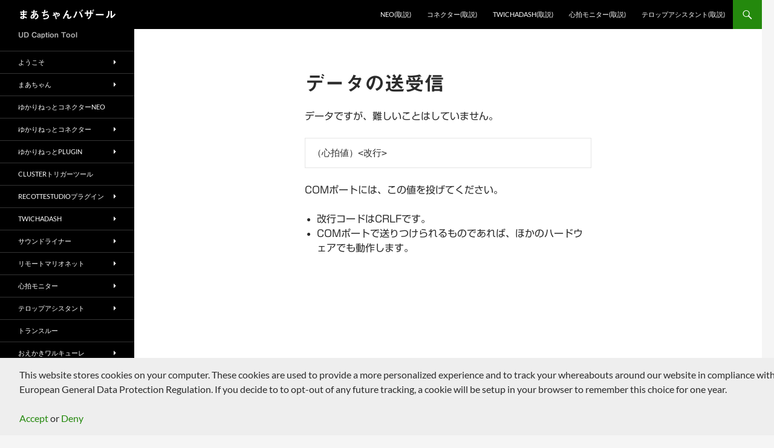

--- FILE ---
content_type: text/html; charset=UTF-8
request_url: https://machanbazaar.com/%E3%83%87%E3%83%BC%E3%82%BF%E3%81%AE%E9%80%81%E5%8F%97%E4%BF%A1/
body_size: 40464
content:
<!DOCTYPE html>
<html lang="ja">
<head>
	<meta charset="UTF-8">
	<meta name="viewport" content="width=device-width, initial-scale=1.0">
	<title>データの送受信 | まあちゃんバザール</title>
	<link rel="profile" href="https://gmpg.org/xfn/11">
	<link rel="pingback" href="https://machanbazaar.com/xmlrpc.php">
	<meta name='robots' content='max-image-preview:large' />
<link rel='dns-prefetch' href='//webfonts.sakura.ne.jp' />
<link rel='dns-prefetch' href='//cdn.jsdelivr.net' />
<link rel="alternate" type="application/rss+xml" title="まあちゃんバザール &raquo; フィード" href="https://machanbazaar.com/feed/" />
<link rel="alternate" type="application/rss+xml" title="まあちゃんバザール &raquo; コメントフィード" href="https://machanbazaar.com/comments/feed/" />
<link rel="alternate" title="oEmbed (JSON)" type="application/json+oembed" href="https://machanbazaar.com/wp-json/oembed/1.0/embed?url=https%3A%2F%2Fmachanbazaar.com%2F%25e3%2583%2587%25e3%2583%25bc%25e3%2582%25bf%25e3%2581%25ae%25e9%2580%2581%25e5%258f%2597%25e4%25bf%25a1%2F" />
<link rel="alternate" title="oEmbed (XML)" type="text/xml+oembed" href="https://machanbazaar.com/wp-json/oembed/1.0/embed?url=https%3A%2F%2Fmachanbazaar.com%2F%25e3%2583%2587%25e3%2583%25bc%25e3%2582%25bf%25e3%2581%25ae%25e9%2580%2581%25e5%258f%2597%25e4%25bf%25a1%2F&#038;format=xml" />

<!-- SEO SIMPLE PACK 3.6.2 -->
<title>データの送受信 | まあちゃんバザール</title>
<meta name="description" content="データですが、難しいことはしていません。 （心拍値）&lt;改行&gt; COMポートには、この値を投げてください。 改行コードはCRLFです。COMポートで送りつけられるものであれば、ほかのハードウェアでも動作します。">
<link rel="canonical" href="https://machanbazaar.com/%e3%83%87%e3%83%bc%e3%82%bf%e3%81%ae%e9%80%81%e5%8f%97%e4%bf%a1/">
<meta property="og:locale" content="ja_JP">
<meta property="og:type" content="article">
<meta property="og:title" content="データの送受信 | まあちゃんバザール">
<meta property="og:description" content="データですが、難しいことはしていません。 （心拍値）&lt;改行&gt; COMポートには、この値を投げてください。 改行コードはCRLFです。COMポートで送りつけられるものであれば、ほかのハードウェアでも動作します。">
<meta property="og:url" content="https://machanbazaar.com/%e3%83%87%e3%83%bc%e3%82%bf%e3%81%ae%e9%80%81%e5%8f%97%e4%bf%a1/">
<meta property="og:site_name" content="まあちゃんバザール">
<meta name="twitter:card" content="summary">
<!-- Google Analytics (gtag.js) -->
<script async src="https://www.googletagmanager.com/gtag/js?id=UA-128058738-1"></script>
<script>
	window.dataLayer = window.dataLayer || [];
	function gtag(){dataLayer.push(arguments);}
	gtag("js", new Date());
	gtag("config", "UA-128058738-1");
</script>
	<!-- / SEO SIMPLE PACK -->

<style id='wp-img-auto-sizes-contain-inline-css'>
img:is([sizes=auto i],[sizes^="auto," i]){contain-intrinsic-size:3000px 1500px}
/*# sourceURL=wp-img-auto-sizes-contain-inline-css */
</style>
<link rel='stylesheet' id='sdm-styles-css' href='https://machanbazaar.com/wp-content/plugins/simple-download-monitor/css/sdm_wp_styles.css' media='all' />
<style id='wp-emoji-styles-inline-css'>

	img.wp-smiley, img.emoji {
		display: inline !important;
		border: none !important;
		box-shadow: none !important;
		height: 1em !important;
		width: 1em !important;
		margin: 0 0.07em !important;
		vertical-align: -0.1em !important;
		background: none !important;
		padding: 0 !important;
	}
/*# sourceURL=wp-emoji-styles-inline-css */
</style>
<style id='wp-block-library-inline-css'>
:root{--wp-block-synced-color:#7a00df;--wp-block-synced-color--rgb:122,0,223;--wp-bound-block-color:var(--wp-block-synced-color);--wp-editor-canvas-background:#ddd;--wp-admin-theme-color:#007cba;--wp-admin-theme-color--rgb:0,124,186;--wp-admin-theme-color-darker-10:#006ba1;--wp-admin-theme-color-darker-10--rgb:0,107,160.5;--wp-admin-theme-color-darker-20:#005a87;--wp-admin-theme-color-darker-20--rgb:0,90,135;--wp-admin-border-width-focus:2px}@media (min-resolution:192dpi){:root{--wp-admin-border-width-focus:1.5px}}.wp-element-button{cursor:pointer}:root .has-very-light-gray-background-color{background-color:#eee}:root .has-very-dark-gray-background-color{background-color:#313131}:root .has-very-light-gray-color{color:#eee}:root .has-very-dark-gray-color{color:#313131}:root .has-vivid-green-cyan-to-vivid-cyan-blue-gradient-background{background:linear-gradient(135deg,#00d084,#0693e3)}:root .has-purple-crush-gradient-background{background:linear-gradient(135deg,#34e2e4,#4721fb 50%,#ab1dfe)}:root .has-hazy-dawn-gradient-background{background:linear-gradient(135deg,#faaca8,#dad0ec)}:root .has-subdued-olive-gradient-background{background:linear-gradient(135deg,#fafae1,#67a671)}:root .has-atomic-cream-gradient-background{background:linear-gradient(135deg,#fdd79a,#004a59)}:root .has-nightshade-gradient-background{background:linear-gradient(135deg,#330968,#31cdcf)}:root .has-midnight-gradient-background{background:linear-gradient(135deg,#020381,#2874fc)}:root{--wp--preset--font-size--normal:16px;--wp--preset--font-size--huge:42px}.has-regular-font-size{font-size:1em}.has-larger-font-size{font-size:2.625em}.has-normal-font-size{font-size:var(--wp--preset--font-size--normal)}.has-huge-font-size{font-size:var(--wp--preset--font-size--huge)}.has-text-align-center{text-align:center}.has-text-align-left{text-align:left}.has-text-align-right{text-align:right}.has-fit-text{white-space:nowrap!important}#end-resizable-editor-section{display:none}.aligncenter{clear:both}.items-justified-left{justify-content:flex-start}.items-justified-center{justify-content:center}.items-justified-right{justify-content:flex-end}.items-justified-space-between{justify-content:space-between}.screen-reader-text{border:0;clip-path:inset(50%);height:1px;margin:-1px;overflow:hidden;padding:0;position:absolute;width:1px;word-wrap:normal!important}.screen-reader-text:focus{background-color:#ddd;clip-path:none;color:#444;display:block;font-size:1em;height:auto;left:5px;line-height:normal;padding:15px 23px 14px;text-decoration:none;top:5px;width:auto;z-index:100000}html :where(.has-border-color){border-style:solid}html :where([style*=border-top-color]){border-top-style:solid}html :where([style*=border-right-color]){border-right-style:solid}html :where([style*=border-bottom-color]){border-bottom-style:solid}html :where([style*=border-left-color]){border-left-style:solid}html :where([style*=border-width]){border-style:solid}html :where([style*=border-top-width]){border-top-style:solid}html :where([style*=border-right-width]){border-right-style:solid}html :where([style*=border-bottom-width]){border-bottom-style:solid}html :where([style*=border-left-width]){border-left-style:solid}html :where(img[class*=wp-image-]){height:auto;max-width:100%}:where(figure){margin:0 0 1em}html :where(.is-position-sticky){--wp-admin--admin-bar--position-offset:var(--wp-admin--admin-bar--height,0px)}@media screen and (max-width:600px){html :where(.is-position-sticky){--wp-admin--admin-bar--position-offset:0px}}

/*# sourceURL=wp-block-library-inline-css */
</style><style id='wp-block-list-inline-css'>
ol,ul{box-sizing:border-box}:root :where(.wp-block-list.has-background){padding:1.25em 2.375em}
/*# sourceURL=https://machanbazaar.com/wp-includes/blocks/list/style.min.css */
</style>
<style id='wp-block-paragraph-inline-css'>
.is-small-text{font-size:.875em}.is-regular-text{font-size:1em}.is-large-text{font-size:2.25em}.is-larger-text{font-size:3em}.has-drop-cap:not(:focus):first-letter{float:left;font-size:8.4em;font-style:normal;font-weight:100;line-height:.68;margin:.05em .1em 0 0;text-transform:uppercase}body.rtl .has-drop-cap:not(:focus):first-letter{float:none;margin-left:.1em}p.has-drop-cap.has-background{overflow:hidden}:root :where(p.has-background){padding:1.25em 2.375em}:where(p.has-text-color:not(.has-link-color)) a{color:inherit}p.has-text-align-left[style*="writing-mode:vertical-lr"],p.has-text-align-right[style*="writing-mode:vertical-rl"]{rotate:180deg}
/*# sourceURL=https://machanbazaar.com/wp-includes/blocks/paragraph/style.min.css */
</style>
<style id='wp-block-preformatted-inline-css'>
.wp-block-preformatted{box-sizing:border-box;white-space:pre-wrap}:where(.wp-block-preformatted.has-background){padding:1.25em 2.375em}
/*# sourceURL=https://machanbazaar.com/wp-includes/blocks/preformatted/style.min.css */
</style>
<style id='global-styles-inline-css'>
:root{--wp--preset--aspect-ratio--square: 1;--wp--preset--aspect-ratio--4-3: 4/3;--wp--preset--aspect-ratio--3-4: 3/4;--wp--preset--aspect-ratio--3-2: 3/2;--wp--preset--aspect-ratio--2-3: 2/3;--wp--preset--aspect-ratio--16-9: 16/9;--wp--preset--aspect-ratio--9-16: 9/16;--wp--preset--color--black: #000;--wp--preset--color--cyan-bluish-gray: #abb8c3;--wp--preset--color--white: #fff;--wp--preset--color--pale-pink: #f78da7;--wp--preset--color--vivid-red: #cf2e2e;--wp--preset--color--luminous-vivid-orange: #ff6900;--wp--preset--color--luminous-vivid-amber: #fcb900;--wp--preset--color--light-green-cyan: #7bdcb5;--wp--preset--color--vivid-green-cyan: #00d084;--wp--preset--color--pale-cyan-blue: #8ed1fc;--wp--preset--color--vivid-cyan-blue: #0693e3;--wp--preset--color--vivid-purple: #9b51e0;--wp--preset--color--green: #24890d;--wp--preset--color--dark-gray: #2b2b2b;--wp--preset--color--medium-gray: #767676;--wp--preset--color--light-gray: #f5f5f5;--wp--preset--gradient--vivid-cyan-blue-to-vivid-purple: linear-gradient(135deg,rgb(6,147,227) 0%,rgb(155,81,224) 100%);--wp--preset--gradient--light-green-cyan-to-vivid-green-cyan: linear-gradient(135deg,rgb(122,220,180) 0%,rgb(0,208,130) 100%);--wp--preset--gradient--luminous-vivid-amber-to-luminous-vivid-orange: linear-gradient(135deg,rgb(252,185,0) 0%,rgb(255,105,0) 100%);--wp--preset--gradient--luminous-vivid-orange-to-vivid-red: linear-gradient(135deg,rgb(255,105,0) 0%,rgb(207,46,46) 100%);--wp--preset--gradient--very-light-gray-to-cyan-bluish-gray: linear-gradient(135deg,rgb(238,238,238) 0%,rgb(169,184,195) 100%);--wp--preset--gradient--cool-to-warm-spectrum: linear-gradient(135deg,rgb(74,234,220) 0%,rgb(151,120,209) 20%,rgb(207,42,186) 40%,rgb(238,44,130) 60%,rgb(251,105,98) 80%,rgb(254,248,76) 100%);--wp--preset--gradient--blush-light-purple: linear-gradient(135deg,rgb(255,206,236) 0%,rgb(152,150,240) 100%);--wp--preset--gradient--blush-bordeaux: linear-gradient(135deg,rgb(254,205,165) 0%,rgb(254,45,45) 50%,rgb(107,0,62) 100%);--wp--preset--gradient--luminous-dusk: linear-gradient(135deg,rgb(255,203,112) 0%,rgb(199,81,192) 50%,rgb(65,88,208) 100%);--wp--preset--gradient--pale-ocean: linear-gradient(135deg,rgb(255,245,203) 0%,rgb(182,227,212) 50%,rgb(51,167,181) 100%);--wp--preset--gradient--electric-grass: linear-gradient(135deg,rgb(202,248,128) 0%,rgb(113,206,126) 100%);--wp--preset--gradient--midnight: linear-gradient(135deg,rgb(2,3,129) 0%,rgb(40,116,252) 100%);--wp--preset--font-size--small: 13px;--wp--preset--font-size--medium: 20px;--wp--preset--font-size--large: 36px;--wp--preset--font-size--x-large: 42px;--wp--preset--spacing--20: 0.44rem;--wp--preset--spacing--30: 0.67rem;--wp--preset--spacing--40: 1rem;--wp--preset--spacing--50: 1.5rem;--wp--preset--spacing--60: 2.25rem;--wp--preset--spacing--70: 3.38rem;--wp--preset--spacing--80: 5.06rem;--wp--preset--shadow--natural: 6px 6px 9px rgba(0, 0, 0, 0.2);--wp--preset--shadow--deep: 12px 12px 50px rgba(0, 0, 0, 0.4);--wp--preset--shadow--sharp: 6px 6px 0px rgba(0, 0, 0, 0.2);--wp--preset--shadow--outlined: 6px 6px 0px -3px rgb(255, 255, 255), 6px 6px rgb(0, 0, 0);--wp--preset--shadow--crisp: 6px 6px 0px rgb(0, 0, 0);}:where(.is-layout-flex){gap: 0.5em;}:where(.is-layout-grid){gap: 0.5em;}body .is-layout-flex{display: flex;}.is-layout-flex{flex-wrap: wrap;align-items: center;}.is-layout-flex > :is(*, div){margin: 0;}body .is-layout-grid{display: grid;}.is-layout-grid > :is(*, div){margin: 0;}:where(.wp-block-columns.is-layout-flex){gap: 2em;}:where(.wp-block-columns.is-layout-grid){gap: 2em;}:where(.wp-block-post-template.is-layout-flex){gap: 1.25em;}:where(.wp-block-post-template.is-layout-grid){gap: 1.25em;}.has-black-color{color: var(--wp--preset--color--black) !important;}.has-cyan-bluish-gray-color{color: var(--wp--preset--color--cyan-bluish-gray) !important;}.has-white-color{color: var(--wp--preset--color--white) !important;}.has-pale-pink-color{color: var(--wp--preset--color--pale-pink) !important;}.has-vivid-red-color{color: var(--wp--preset--color--vivid-red) !important;}.has-luminous-vivid-orange-color{color: var(--wp--preset--color--luminous-vivid-orange) !important;}.has-luminous-vivid-amber-color{color: var(--wp--preset--color--luminous-vivid-amber) !important;}.has-light-green-cyan-color{color: var(--wp--preset--color--light-green-cyan) !important;}.has-vivid-green-cyan-color{color: var(--wp--preset--color--vivid-green-cyan) !important;}.has-pale-cyan-blue-color{color: var(--wp--preset--color--pale-cyan-blue) !important;}.has-vivid-cyan-blue-color{color: var(--wp--preset--color--vivid-cyan-blue) !important;}.has-vivid-purple-color{color: var(--wp--preset--color--vivid-purple) !important;}.has-black-background-color{background-color: var(--wp--preset--color--black) !important;}.has-cyan-bluish-gray-background-color{background-color: var(--wp--preset--color--cyan-bluish-gray) !important;}.has-white-background-color{background-color: var(--wp--preset--color--white) !important;}.has-pale-pink-background-color{background-color: var(--wp--preset--color--pale-pink) !important;}.has-vivid-red-background-color{background-color: var(--wp--preset--color--vivid-red) !important;}.has-luminous-vivid-orange-background-color{background-color: var(--wp--preset--color--luminous-vivid-orange) !important;}.has-luminous-vivid-amber-background-color{background-color: var(--wp--preset--color--luminous-vivid-amber) !important;}.has-light-green-cyan-background-color{background-color: var(--wp--preset--color--light-green-cyan) !important;}.has-vivid-green-cyan-background-color{background-color: var(--wp--preset--color--vivid-green-cyan) !important;}.has-pale-cyan-blue-background-color{background-color: var(--wp--preset--color--pale-cyan-blue) !important;}.has-vivid-cyan-blue-background-color{background-color: var(--wp--preset--color--vivid-cyan-blue) !important;}.has-vivid-purple-background-color{background-color: var(--wp--preset--color--vivid-purple) !important;}.has-black-border-color{border-color: var(--wp--preset--color--black) !important;}.has-cyan-bluish-gray-border-color{border-color: var(--wp--preset--color--cyan-bluish-gray) !important;}.has-white-border-color{border-color: var(--wp--preset--color--white) !important;}.has-pale-pink-border-color{border-color: var(--wp--preset--color--pale-pink) !important;}.has-vivid-red-border-color{border-color: var(--wp--preset--color--vivid-red) !important;}.has-luminous-vivid-orange-border-color{border-color: var(--wp--preset--color--luminous-vivid-orange) !important;}.has-luminous-vivid-amber-border-color{border-color: var(--wp--preset--color--luminous-vivid-amber) !important;}.has-light-green-cyan-border-color{border-color: var(--wp--preset--color--light-green-cyan) !important;}.has-vivid-green-cyan-border-color{border-color: var(--wp--preset--color--vivid-green-cyan) !important;}.has-pale-cyan-blue-border-color{border-color: var(--wp--preset--color--pale-cyan-blue) !important;}.has-vivid-cyan-blue-border-color{border-color: var(--wp--preset--color--vivid-cyan-blue) !important;}.has-vivid-purple-border-color{border-color: var(--wp--preset--color--vivid-purple) !important;}.has-vivid-cyan-blue-to-vivid-purple-gradient-background{background: var(--wp--preset--gradient--vivid-cyan-blue-to-vivid-purple) !important;}.has-light-green-cyan-to-vivid-green-cyan-gradient-background{background: var(--wp--preset--gradient--light-green-cyan-to-vivid-green-cyan) !important;}.has-luminous-vivid-amber-to-luminous-vivid-orange-gradient-background{background: var(--wp--preset--gradient--luminous-vivid-amber-to-luminous-vivid-orange) !important;}.has-luminous-vivid-orange-to-vivid-red-gradient-background{background: var(--wp--preset--gradient--luminous-vivid-orange-to-vivid-red) !important;}.has-very-light-gray-to-cyan-bluish-gray-gradient-background{background: var(--wp--preset--gradient--very-light-gray-to-cyan-bluish-gray) !important;}.has-cool-to-warm-spectrum-gradient-background{background: var(--wp--preset--gradient--cool-to-warm-spectrum) !important;}.has-blush-light-purple-gradient-background{background: var(--wp--preset--gradient--blush-light-purple) !important;}.has-blush-bordeaux-gradient-background{background: var(--wp--preset--gradient--blush-bordeaux) !important;}.has-luminous-dusk-gradient-background{background: var(--wp--preset--gradient--luminous-dusk) !important;}.has-pale-ocean-gradient-background{background: var(--wp--preset--gradient--pale-ocean) !important;}.has-electric-grass-gradient-background{background: var(--wp--preset--gradient--electric-grass) !important;}.has-midnight-gradient-background{background: var(--wp--preset--gradient--midnight) !important;}.has-small-font-size{font-size: var(--wp--preset--font-size--small) !important;}.has-medium-font-size{font-size: var(--wp--preset--font-size--medium) !important;}.has-large-font-size{font-size: var(--wp--preset--font-size--large) !important;}.has-x-large-font-size{font-size: var(--wp--preset--font-size--x-large) !important;}
/*# sourceURL=global-styles-inline-css */
</style>

<style id='classic-theme-styles-inline-css'>
/*! This file is auto-generated */
.wp-block-button__link{color:#fff;background-color:#32373c;border-radius:9999px;box-shadow:none;text-decoration:none;padding:calc(.667em + 2px) calc(1.333em + 2px);font-size:1.125em}.wp-block-file__button{background:#32373c;color:#fff;text-decoration:none}
/*# sourceURL=/wp-includes/css/classic-themes.min.css */
</style>
<link rel='stylesheet' id='twentyfourteen-lato-css' href='https://machanbazaar.com/wp-content/themes/twentyfourteen/fonts/font-lato.css' media='all' />
<link rel='stylesheet' id='genericons-css' href='https://machanbazaar.com/wp-content/themes/twentyfourteen/genericons/genericons.css' media='all' />
<link rel='stylesheet' id='twentyfourteen-style-css' href='https://machanbazaar.com/wp-content/themes/twentyfourteen/style.css' media='all' />
<link rel='stylesheet' id='twentyfourteen-block-style-css' href='https://machanbazaar.com/wp-content/themes/twentyfourteen/css/blocks.css' media='all' />
<script src="https://machanbazaar.com/wp-includes/js/jquery/jquery.min.js" id="jquery-core-js"></script>
<script src="https://machanbazaar.com/wp-includes/js/jquery/jquery-migrate.min.js" id="jquery-migrate-js"></script>
<script src="//webfonts.sakura.ne.jp/js/sakurav3.js?fadein=0" id="typesquare_std-js"></script>
<script id="sdm-scripts-js-extra">
var sdm_ajax_script = {"ajaxurl":"https://machanbazaar.com/wp-admin/admin-ajax.php"};
//# sourceURL=sdm-scripts-js-extra
</script>
<script src="https://machanbazaar.com/wp-content/plugins/simple-download-monitor/js/sdm_wp_scripts.js" id="sdm-scripts-js"></script>
<script src="https://machanbazaar.com/wp-content/themes/twentyfourteen/js/functions.js" id="twentyfourteen-script-js" defer data-wp-strategy="defer"></script>
<link rel="https://api.w.org/" href="https://machanbazaar.com/wp-json/" /><link rel="alternate" title="JSON" type="application/json" href="https://machanbazaar.com/wp-json/wp/v2/pages/3394" /><link rel="EditURI" type="application/rsd+xml" title="RSD" href="https://machanbazaar.com/xmlrpc.php?rsd" />
<meta name="generator" content="WordPress 6.9" />
<link rel='shortlink' href='https://machanbazaar.com/?p=3394' />
                    <!-- Tracking code generated with Simple Universal Google Analytics plugin v1.0.5 -->
                    <script>
                    (function(i,s,o,g,r,a,m){i['GoogleAnalyticsObject']=r;i[r]=i[r]||function(){
                    (i[r].q=i[r].q||[]).push(arguments)},i[r].l=1*new Date();a=s.createElement(o),
                    m=s.getElementsByTagName(o)[0];a.async=1;a.src=g;m.parentNode.insertBefore(a,m)
                    })(window,document,'script','//www.google-analytics.com/analytics.js','ga');

                    ga('create', 'UA-128058738-1', 'auto');
                    ga('send', 'pageview');

                    </script>
                    <!-- / Simple Universal Google Analytics plugin --><style type='text/css'>
h1,h2,h3,h1:lang(ja),h2:lang(ja),h3:lang(ja),.entry-title:lang(ja){ font-family: "見出ゴMB31";}h4,h5,h6,h4:lang(ja),h5:lang(ja),h6:lang(ja),div.entry-meta span:lang(ja),footer.entry-footer span:lang(ja){ font-family: "カクミン R";}.hentry,.entry-content p,.post-inner.entry-content p,#comments div:lang(ja){ font-family: "新ゴ R";}strong,b,#comments .comment-author .fn:lang(ja){ font-family: "新ゴ M";}</style>
</head>

<body class="wp-singular page-template-default page page-id-3394 wp-embed-responsive wp-theme-twentyfourteen masthead-fixed full-width singular">
<a class="screen-reader-text skip-link" href="#content">
	コンテンツへスキップ</a>
<div id="page" class="hfeed site">
		
	<header id="masthead" class="site-header">
		<div class="header-main">
							<h1 class="site-title"><a href="https://machanbazaar.com/" rel="home" >まあちゃんバザール</a></h1>
			
			<div class="search-toggle">
				<a href="#search-container" class="screen-reader-text" aria-expanded="false" aria-controls="search-container">
					検索				</a>
			</div>

			<nav id="primary-navigation" class="site-navigation primary-navigation">
				<button class="menu-toggle">メインメニュー</button>
				<div class="menu-%e4%b8%8a%e3%83%a1%e3%83%8b%e3%83%a5%e3%83%bc-container"><ul id="primary-menu" class="nav-menu"><li id="menu-item-7840" class="menu-item menu-item-type-custom menu-item-object-custom menu-item-7840"><a href="https://nmori.github.io/yncneo-Docs/">NEO(取説)</a></li>
<li id="menu-item-2367" class="menu-item menu-item-type-post_type menu-item-object-page menu-item-2367"><a href="https://machanbazaar.com/%e4%bd%bf%e3%81%84%e6%96%b9%e8%a7%a3%e8%aa%ac/">コネクター(取説)</a></li>
<li id="menu-item-2864" class="menu-item menu-item-type-post_type menu-item-object-page menu-item-2864"><a href="https://machanbazaar.com/twichadash%e5%8f%96%e8%aa%ac/">TwiChaDash(取説)</a></li>
<li id="menu-item-3352" class="menu-item menu-item-type-post_type menu-item-object-page menu-item-3352"><a href="https://machanbazaar.com/%e5%bf%83%e6%8b%8d%e3%83%a2%e3%83%8b%e3%82%bf%e3%83%bc%e5%8f%96%e8%aa%ac/">心拍モニター(取説)</a></li>
<li id="menu-item-3622" class="menu-item menu-item-type-post_type menu-item-object-page menu-item-3622"><a href="https://machanbazaar.com/telopassistants%e5%8f%96%e8%aa%ac/">テロップアシスタント(取説)</a></li>
</ul></div>			</nav>
		</div>

		<div id="search-container" class="search-box-wrapper hide">
			<div class="search-box">
				<form role="search" method="get" class="search-form" action="https://machanbazaar.com/">
				<label>
					<span class="screen-reader-text">検索:</span>
					<input type="search" class="search-field" placeholder="検索&hellip;" value="" name="s" />
				</label>
				<input type="submit" class="search-submit" value="検索" />
			</form>			</div>
		</div>
	</header><!-- #masthead -->

	<div id="main" class="site-main">

<div id="main-content" class="main-content">

	<div id="primary" class="content-area">
		<div id="content" class="site-content" role="main">

			
<article id="post-3394" class="post-3394 page type-page status-publish hentry">
	<header class="entry-header"><h1 class="entry-title">データの送受信</h1></header><!-- .entry-header -->
	<div class="entry-content">
		
<p>データですが、難しいことはしていません。</p>



<pre class="wp-block-preformatted">（心拍値）&lt;改行></pre>



<p>COMポートには、この値を投げてください。</p>



<ul class="wp-block-list"><li>改行コードはCRLFです。</li><li>COMポートで送りつけられるものであれば、ほかのハードウェアでも動作します。</li></ul>
	</div><!-- .entry-content -->
</article><!-- #post-3394 -->

		</div><!-- #content -->
	</div><!-- #primary -->
	</div><!-- #main-content -->

<div id="secondary">
		<h2 class="site-description">UD Caption Tool</h2>
	
		<nav class="navigation site-navigation secondary-navigation">
		<div class="menu-%e6%a8%aa%e3%83%a1%e3%83%8b%e3%83%a5%e3%83%bc-container"><ul id="menu-%e6%a8%aa%e3%83%a1%e3%83%8b%e3%83%a5%e3%83%bc" class="menu"><li id="menu-item-34" class="menu-item menu-item-type-post_type menu-item-object-page menu-item-home menu-item-has-children menu-item-34"><a href="https://machanbazaar.com/">ようこそ</a>
<ul class="sub-menu">
	<li id="menu-item-95" class="menu-item menu-item-type-post_type menu-item-object-page menu-item-95"><a href="https://machanbazaar.com/%e7%a0%94%e7%a9%b6%e5%ae%a4/">研究室について</a></li>
	<li id="menu-item-6223" class="menu-item menu-item-type-post_type menu-item-object-page menu-item-6223"><a href="https://machanbazaar.com/about_contents/">許諾に関する情報</a></li>
</ul>
</li>
<li id="menu-item-35" class="menu-item menu-item-type-post_type menu-item-object-page menu-item-has-children menu-item-35"><a href="https://machanbazaar.com/%e3%81%be%e3%81%82%e3%81%a1%e3%82%83%e3%82%93/">まあちゃん</a>
<ul class="sub-menu">
	<li id="menu-item-37" class="menu-item menu-item-type-post_type menu-item-object-page menu-item-37"><a href="https://machanbazaar.com/%e6%a6%82%e8%a6%81/">概要</a></li>
	<li id="menu-item-86" class="menu-item menu-item-type-post_type menu-item-object-page menu-item-86"><a href="https://machanbazaar.com/%e7%89%b9%e5%be%b4/">特徴</a></li>
	<li id="menu-item-8497" class="menu-item menu-item-type-custom menu-item-object-custom menu-item-8497"><a href="https://vtool.booth.pm/items/2034383">ダウンロード</a></li>
	<li id="menu-item-59" class="menu-item menu-item-type-post_type menu-item-object-page menu-item-59"><a href="https://machanbazaar.com/%e3%83%a9%e3%82%a4%e3%82%bb%e3%83%b3%e3%82%b9/">ライセンス</a></li>
	<li id="menu-item-58" class="menu-item menu-item-type-post_type menu-item-object-page menu-item-58"><a href="https://machanbazaar.com/%e6%b4%bb%e7%94%a8%e4%ba%8b%e4%be%8b/">活用事例</a></li>
</ul>
</li>
<li id="menu-item-7856" class="menu-item menu-item-type-custom menu-item-object-custom menu-item-7856"><a href="https://nmori.github.io/yncneo-Docs/">ゆかりねっとコネクターNEO</a></li>
<li id="menu-item-559" class="menu-item menu-item-type-post_type menu-item-object-page menu-item-has-children menu-item-559"><a href="https://machanbazaar.com/%e3%82%86%e3%81%8b%e3%82%8a%e3%81%ad%e3%81%a3%e3%81%a8%e3%82%b3%e3%83%8d%e3%82%af%e3%82%bf%e3%83%bc/">ゆかりねっとコネクター</a>
<ul class="sub-menu">
	<li id="menu-item-1057" class="menu-item menu-item-type-post_type menu-item-object-page menu-item-1057"><a href="https://machanbazaar.com/introduction/">Introduction</a></li>
	<li id="menu-item-8494" class="menu-item menu-item-type-custom menu-item-object-custom menu-item-8494"><a href="https://vtool.booth.pm/items/1241076">ダウンロード</a></li>
	<li id="menu-item-2338" class="menu-item menu-item-type-post_type menu-item-object-page menu-item-2338"><a href="https://machanbazaar.com/%e3%82%b5%e3%83%bc%e3%83%93%e3%82%b9%e8%a1%a8%e8%a8%98/">サービス表記</a></li>
	<li id="menu-item-2340" class="menu-item menu-item-type-post_type menu-item-object-page menu-item-2340"><a href="https://machanbazaar.com/%e6%94%af%e6%8f%b4%e3%81%ab%e3%81%a4%e3%81%84%e3%81%a6/">支援について</a></li>
	<li id="menu-item-2339" class="menu-item menu-item-type-post_type menu-item-object-page menu-item-2339"><a href="https://machanbazaar.com/%e8%a3%9c%e8%b6%b3%e6%83%85%e5%a0%b1/">補足情報</a></li>
	<li id="menu-item-2316" class="menu-item menu-item-type-post_type menu-item-object-page menu-item-2316"><a href="https://machanbazaar.com/%e6%b4%bb%e7%94%a8%e4%ba%8b%e4%be%8b-2/">活用事例</a></li>
</ul>
</li>
<li id="menu-item-586" class="menu-item menu-item-type-post_type menu-item-object-page menu-item-has-children menu-item-586"><a href="https://machanbazaar.com/vr-vtube/">ゆかりねっとPlugin</a>
<ul class="sub-menu">
	<li id="menu-item-774" class="menu-item menu-item-type-post_type menu-item-object-page menu-item-774"><a href="https://machanbazaar.com/%e5%8d%98%e8%aa%9e%e7%bd%ae%e6%8f%9b%e3%83%97%e3%83%a9%e3%82%b0%e3%82%a4%e3%83%b3/">単語置換プラグイン</a></li>
	<li id="menu-item-589" class="menu-item menu-item-type-post_type menu-item-object-page menu-item-589"><a href="https://machanbazaar.com/%e3%82%86%e3%81%8b%e3%82%8a%e3%81%ad%e3%81%a3%e3%81%a8%e3%83%97%e3%83%a9%e3%82%b0%e3%82%a4%e3%83%b3/">音源プラグイン</a></li>
	<li id="menu-item-786" class="menu-item menu-item-type-post_type menu-item-object-page menu-item-786"><a href="https://machanbazaar.com/%e5%86%99%e7%9c%9f%e3%83%97%e3%83%a9%e3%82%b0%e3%82%a4%e3%83%b3/">写真プラグイン</a></li>
	<li id="menu-item-817" class="menu-item menu-item-type-post_type menu-item-object-page menu-item-817"><a href="https://machanbazaar.com/obs%e9%80%a3%e6%90%ba%e3%83%97%e3%83%a9%e3%82%b0%e3%82%a4%e3%83%b3/">OBS連携プラグイン</a></li>
	<li id="menu-item-3778" class="menu-item menu-item-type-post_type menu-item-object-page menu-item-3778"><a href="https://machanbazaar.com/http%e9%80%9a%e4%bf%a1%e3%83%97%e3%83%a9%e3%82%b0%e3%82%a4%e3%83%b3/">HTTP通信プラグイン</a></li>
	<li id="menu-item-5357" class="menu-item menu-item-type-post_type menu-item-object-page menu-item-5357"><a href="https://machanbazaar.com/voicevox-plugin/">VOICEVOX系プラグイン</a></li>
	<li id="menu-item-8084" class="menu-item menu-item-type-post_type menu-item-object-page menu-item-8084"><a href="https://machanbazaar.com/voicepeak-plugin/">VOICEPEAKプラグイン</a></li>
	<li id="menu-item-5411" class="menu-item menu-item-type-post_type menu-item-object-page menu-item-5411"><a href="https://machanbazaar.com/coefont-plugin/">CoeFont連携プラグイン</a></li>
	<li id="menu-item-5450" class="menu-item menu-item-type-post_type menu-item-object-page menu-item-5450"><a href="https://machanbazaar.com/cevio-plugin/">CeVIO CS/AIプラグイン</a></li>
	<li id="menu-item-6996" class="menu-item menu-item-type-post_type menu-item-object-page menu-item-6996"><a href="https://machanbazaar.com/voiceroid%e3%83%97%e3%83%a9%e3%82%b0%e3%82%a4%e3%83%b3/">VOICEROIDプラグイン</a></li>
	<li id="menu-item-5493" class="menu-item menu-item-type-post_type menu-item-object-page menu-item-5493"><a href="https://machanbazaar.com/aivoice-plugin/">A.I.Voiceプラグイン</a></li>
	<li id="menu-item-5851" class="menu-item menu-item-type-post_type menu-item-object-page menu-item-5851"><a href="https://machanbazaar.com/readspeaker%e3%83%97%e3%83%a9%e3%82%b0%e3%82%a4%e3%83%b3/">ReadSpeakerプラグイン</a></li>
	<li id="menu-item-7025" class="menu-item menu-item-type-post_type menu-item-object-page menu-item-7025"><a href="https://machanbazaar.com/vrchat-osc%e3%83%97%e3%83%a9%e3%82%b0%e3%82%a4%e3%83%b3/">VRChat OSCプラグイン</a></li>
</ul>
</li>
<li id="menu-item-7996" class="menu-item menu-item-type-post_type menu-item-object-page menu-item-7996"><a href="https://machanbazaar.com/cluster_trigger_tool/">Clusterトリガーツール</a></li>
<li id="menu-item-5440" class="menu-item menu-item-type-post_type menu-item-object-page menu-item-has-children menu-item-5440"><a href="https://machanbazaar.com/recottestudio%e3%83%97%e3%83%a9%e3%82%b0%e3%82%a4%e3%83%b3/">RecotteStudioプラグイン</a>
<ul class="sub-menu">
	<li id="menu-item-5441" class="menu-item menu-item-type-post_type menu-item-object-page menu-item-5441"><a href="https://machanbazaar.com/rs-coefont-plugin/">RS CoeFontプラグイン</a></li>
</ul>
</li>
<li id="menu-item-1556" class="menu-item menu-item-type-post_type menu-item-object-page menu-item-has-children menu-item-1556"><a href="https://machanbazaar.com/twichadash/">TwiChaDash</a>
<ul class="sub-menu">
	<li id="menu-item-8495" class="menu-item menu-item-type-custom menu-item-object-custom menu-item-8495"><a href="https://vtool.booth.pm/items/2056416">ダウンロード</a></li>
	<li id="menu-item-2354" class="menu-item menu-item-type-post_type menu-item-object-page menu-item-2354"><a href="https://machanbazaar.com/chatreplacefn/">置き換え機能</a></li>
	<li id="menu-item-1809" class="menu-item menu-item-type-post_type menu-item-object-page menu-item-1809"><a href="https://machanbazaar.com/customapptwichadash/">カスタムＡｐｐ</a></li>
	<li id="menu-item-4764" class="menu-item menu-item-type-post_type menu-item-object-page menu-item-4764"><a href="https://machanbazaar.com/twichadash_privacy/">プライバシーと利用規約</a></li>
</ul>
</li>
<li id="menu-item-2852" class="menu-item menu-item-type-post_type menu-item-object-page menu-item-has-children menu-item-2852"><a href="https://machanbazaar.com/%e3%82%b5%e3%82%a6%e3%83%b3%e3%83%89%e3%83%a9%e3%82%a4%e3%83%8a%e3%83%bc/">サウンドライナー</a>
<ul class="sub-menu">
	<li id="menu-item-2853" class="menu-item menu-item-type-post_type menu-item-object-page menu-item-2853"><a href="https://machanbazaar.com/%e3%83%80%e3%82%a6%e3%83%b3%e3%83%ad%e3%83%bc%e3%83%89-2/">ダウンロード</a></li>
</ul>
</li>
<li id="menu-item-3229" class="menu-item menu-item-type-post_type menu-item-object-page menu-item-has-children menu-item-3229"><a href="https://machanbazaar.com/remotemarionette/">リモートマリオネット</a>
<ul class="sub-menu">
	<li id="menu-item-3230" class="menu-item menu-item-type-post_type menu-item-object-page menu-item-3230"><a href="https://machanbazaar.com/remomaridownload/">ダウンロード</a></li>
</ul>
</li>
<li id="menu-item-3358" class="menu-item menu-item-type-post_type menu-item-object-page menu-item-has-children menu-item-3358"><a href="https://machanbazaar.com/%e5%bf%83%e6%8b%8d%e3%83%a2%e3%83%8b%e3%82%bf%e3%83%bc/">心拍モニター</a>
<ul class="sub-menu">
	<li id="menu-item-3359" class="menu-item menu-item-type-post_type menu-item-object-page menu-item-3359"><a href="https://machanbazaar.com/hrm-download/">ダウンロード</a></li>
</ul>
</li>
<li id="menu-item-3628" class="menu-item menu-item-type-post_type menu-item-object-page menu-item-has-children menu-item-3628"><a href="https://machanbazaar.com/telop-assistants/">テロップアシスタント</a>
<ul class="sub-menu">
	<li id="menu-item-3629" class="menu-item menu-item-type-post_type menu-item-object-page menu-item-3629"><a href="https://machanbazaar.com/ta-download/">ダウンロード</a></li>
</ul>
</li>
<li id="menu-item-7073" class="menu-item menu-item-type-post_type menu-item-object-page menu-item-7073"><a href="https://machanbazaar.com/trans-throght/">トランスルー</a></li>
<li id="menu-item-4855" class="menu-item menu-item-type-post_type menu-item-object-page menu-item-has-children menu-item-4855"><a href="https://machanbazaar.com/oekakiwalkure/">おえかきワルキューレ</a>
<ul class="sub-menu">
	<li id="menu-item-4920" class="menu-item menu-item-type-post_type menu-item-object-page menu-item-4920"><a href="https://machanbazaar.com/ow_copyright/">ご利用について</a></li>
</ul>
</li>
</ul></div>	</nav>
	
	</div><!-- #secondary -->

		</div><!-- #main -->

		<footer id="colophon" class="site-footer">

			
			<div class="site-info">
												<a href="https://ja.wordpress.org/" class="imprint">
					Proudly powered by WordPress				</a>
			</div><!-- .site-info -->
		</footer><!-- #colophon -->
	</div><!-- #page -->

	<script type="speculationrules">
{"prefetch":[{"source":"document","where":{"and":[{"href_matches":"/*"},{"not":{"href_matches":["/wp-*.php","/wp-admin/*","/wp-content/uploads/*","/wp-content/*","/wp-content/plugins/*","/wp-content/themes/twentyfourteen/*","/*\\?(.+)"]}},{"not":{"selector_matches":"a[rel~=\"nofollow\"]"}},{"not":{"selector_matches":".no-prefetch, .no-prefetch a"}}]},"eagerness":"conservative"}]}
</script>
<script id="wp_slimstat-js-extra">
var SlimStatParams = {"transport":"ajax","ajaxurl_rest":"https://machanbazaar.com/wp-json/slimstat/v1/hit","ajaxurl_ajax":"https://machanbazaar.com/wp-admin/admin-ajax.php","ajaxurl_adblock":"https://machanbazaar.com/request/a181832c70f0a5af57aa7290860d510e/","ajaxurl":"https://machanbazaar.com/wp-admin/admin-ajax.php","baseurl":"/","dnt":"noslimstat,ab-item","oc":"slimstat_optout_tracking","ci":"YTozOntzOjEyOiJjb250ZW50X3R5cGUiO3M6NDoicGFnZSI7czoxMDoiY29udGVudF9pZCI7aTozMzk0O3M6NjoiYXV0aG9yIjtzOjY6Ik1hY2hhbiI7fQ--.5e766e439afdb89de1307a41693b069c","wp_rest_nonce":"954c432884"};
//# sourceURL=wp_slimstat-js-extra
</script>
<script defer src="https://cdn.jsdelivr.net/wp/wp-slimstat/tags/5.3.5/wp-slimstat.min.js" id="wp_slimstat-js"></script>
<script id="wp-emoji-settings" type="application/json">
{"baseUrl":"https://s.w.org/images/core/emoji/17.0.2/72x72/","ext":".png","svgUrl":"https://s.w.org/images/core/emoji/17.0.2/svg/","svgExt":".svg","source":{"concatemoji":"https://machanbazaar.com/wp-includes/js/wp-emoji-release.min.js"}}
</script>
<script type="module">
/*! This file is auto-generated */
const a=JSON.parse(document.getElementById("wp-emoji-settings").textContent),o=(window._wpemojiSettings=a,"wpEmojiSettingsSupports"),s=["flag","emoji"];function i(e){try{var t={supportTests:e,timestamp:(new Date).valueOf()};sessionStorage.setItem(o,JSON.stringify(t))}catch(e){}}function c(e,t,n){e.clearRect(0,0,e.canvas.width,e.canvas.height),e.fillText(t,0,0);t=new Uint32Array(e.getImageData(0,0,e.canvas.width,e.canvas.height).data);e.clearRect(0,0,e.canvas.width,e.canvas.height),e.fillText(n,0,0);const a=new Uint32Array(e.getImageData(0,0,e.canvas.width,e.canvas.height).data);return t.every((e,t)=>e===a[t])}function p(e,t){e.clearRect(0,0,e.canvas.width,e.canvas.height),e.fillText(t,0,0);var n=e.getImageData(16,16,1,1);for(let e=0;e<n.data.length;e++)if(0!==n.data[e])return!1;return!0}function u(e,t,n,a){switch(t){case"flag":return n(e,"\ud83c\udff3\ufe0f\u200d\u26a7\ufe0f","\ud83c\udff3\ufe0f\u200b\u26a7\ufe0f")?!1:!n(e,"\ud83c\udde8\ud83c\uddf6","\ud83c\udde8\u200b\ud83c\uddf6")&&!n(e,"\ud83c\udff4\udb40\udc67\udb40\udc62\udb40\udc65\udb40\udc6e\udb40\udc67\udb40\udc7f","\ud83c\udff4\u200b\udb40\udc67\u200b\udb40\udc62\u200b\udb40\udc65\u200b\udb40\udc6e\u200b\udb40\udc67\u200b\udb40\udc7f");case"emoji":return!a(e,"\ud83e\u1fac8")}return!1}function f(e,t,n,a){let r;const o=(r="undefined"!=typeof WorkerGlobalScope&&self instanceof WorkerGlobalScope?new OffscreenCanvas(300,150):document.createElement("canvas")).getContext("2d",{willReadFrequently:!0}),s=(o.textBaseline="top",o.font="600 32px Arial",{});return e.forEach(e=>{s[e]=t(o,e,n,a)}),s}function r(e){var t=document.createElement("script");t.src=e,t.defer=!0,document.head.appendChild(t)}a.supports={everything:!0,everythingExceptFlag:!0},new Promise(t=>{let n=function(){try{var e=JSON.parse(sessionStorage.getItem(o));if("object"==typeof e&&"number"==typeof e.timestamp&&(new Date).valueOf()<e.timestamp+604800&&"object"==typeof e.supportTests)return e.supportTests}catch(e){}return null}();if(!n){if("undefined"!=typeof Worker&&"undefined"!=typeof OffscreenCanvas&&"undefined"!=typeof URL&&URL.createObjectURL&&"undefined"!=typeof Blob)try{var e="postMessage("+f.toString()+"("+[JSON.stringify(s),u.toString(),c.toString(),p.toString()].join(",")+"));",a=new Blob([e],{type:"text/javascript"});const r=new Worker(URL.createObjectURL(a),{name:"wpTestEmojiSupports"});return void(r.onmessage=e=>{i(n=e.data),r.terminate(),t(n)})}catch(e){}i(n=f(s,u,c,p))}t(n)}).then(e=>{for(const n in e)a.supports[n]=e[n],a.supports.everything=a.supports.everything&&a.supports[n],"flag"!==n&&(a.supports.everythingExceptFlag=a.supports.everythingExceptFlag&&a.supports[n]);var t;a.supports.everythingExceptFlag=a.supports.everythingExceptFlag&&!a.supports.flag,a.supports.everything||((t=a.source||{}).concatemoji?r(t.concatemoji):t.wpemoji&&t.twemoji&&(r(t.twemoji),r(t.wpemoji)))});
//# sourceURL=https://machanbazaar.com/wp-includes/js/wp-emoji-loader.min.js
</script>
</body>
</html>

--- FILE ---
content_type: text/html; charset=UTF-8
request_url: https://machanbazaar.com/wp-admin/admin-ajax.php
body_size: 48
content:
745479.aa2359d75afce5547a2e5b9876bdcc7f

--- FILE ---
content_type: text/plain
request_url: https://www.google-analytics.com/j/collect?v=1&_v=j102&a=1814398472&t=pageview&_s=1&dl=https%3A%2F%2Fmachanbazaar.com%2F%25E3%2583%2587%25E3%2583%25BC%25E3%2582%25BF%25E3%2581%25AE%25E9%2580%2581%25E5%258F%2597%25E4%25BF%25A1%2F&ul=en-us%40posix&dt=%E3%83%87%E3%83%BC%E3%82%BF%E3%81%AE%E9%80%81%E5%8F%97%E4%BF%A1%20%7C%20%E3%81%BE%E3%81%82%E3%81%A1%E3%82%83%E3%82%93%E3%83%90%E3%82%B6%E3%83%BC%E3%83%AB&sr=1280x720&vp=1280x720&_u=aADAAUABAAAAACAAI~&jid=805942554&gjid=1311274731&cid=1711159653.1769009225&tid=UA-128058738-1&_gid=910319013.1769009226&_r=1&_slc=1&z=1961314331
body_size: -566
content:
2,cG-0286KGXFX3